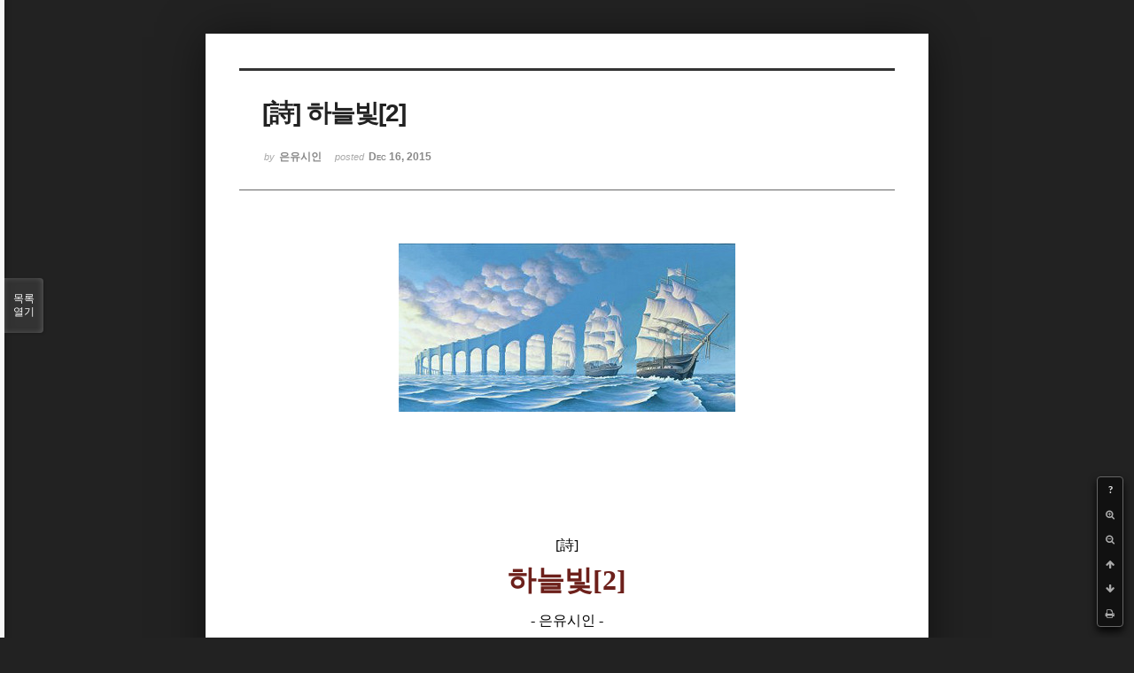

--- FILE ---
content_type: text/html; charset=UTF-8
request_url: http://bumdol72xe.dothome.co.kr/xe/index.php?mid=poemold&page=9&search_target=tag&search_keyword=%EA%B3%B5%EC%83%81%EA%B3%BC%ED%95%99&sort_index=readed_count&order_type=desc&listStyle=viewer&document_srl=26336
body_size: 6592
content:
<!DOCTYPE html>
<html lang="ko">
<head>
<!-- META -->
<meta charset="utf-8">
<meta name="Generator" content="XpressEngine">
<meta http-equiv="X-UA-Compatible" content="IE=edge">
<!-- TITLE -->
<title>시&amp;시조 - [詩] 하늘빛[2]</title>
<!-- CSS -->
<link rel="stylesheet" href="/xe/common/css/xe.min.css?20170130022911" />
<link rel="stylesheet" href="/xe/common/js/plugins/ui/jquery-ui.min.css?20170130022942" />
<link rel="stylesheet" href="https://maxcdn.bootstrapcdn.com/font-awesome/4.2.0/css/font-awesome.min.css" />
<link rel="stylesheet" href="/xe/modules/board/skins/sketchbook5/css/board.css?20170130111129" />
<!--[if lt IE 9]><link rel="stylesheet" href="/xe/modules/board/skins/sketchbook5/css/ie8.css?20170130111129" />
<![endif]--><link rel="stylesheet" href="/xe/modules/board/skins/sketchbook5/css/print.css?20170130111129" media="print" />
<link rel="stylesheet" href="/xe/modules/board/skins/sketchbook5/css/jquery.mCustomScrollbar.css?20170130111129" />
<link rel="stylesheet" href="/xe/modules/editor/styles/default/style.css?20170130023018" />
<!-- JS -->
<!--[if lt IE 9]><script src="/xe/common/js/jquery-1.x.min.js?20170130022911"></script>
<![endif]--><!--[if gte IE 9]><!--><script src="/xe/common/js/jquery.min.js?20170130022911"></script>
<!--<![endif]--><script src="/xe/common/js/x.min.js?20170130103037"></script>
<script src="/xe/common/js/xe.min.js?20170414184040"></script>
<script src="/xe/modules/board/tpl/js/board.min.js?20170130055150"></script>
<!-- RSS -->
<!-- ICON -->

<script>
						if(!captchaTargetAct) {var captchaTargetAct = [];}
						captchaTargetAct.push("procMemberInsert");
						</script>

<meta name="viewport" content="width=device-width, initial-scale=1, minimum-scale=1, maximum-scale=1, user-scalable=yes, target-densitydpi=medium-dpi" />
<style> .xe_content { font-size:12px; }</style>
<link rel="canonical" href="http://bumdol72xe.dothome.co.kr/xe/poemold/26336" />
<meta name="description" content="[詩]   하늘빛[2]   - 은유시인 -                                                     간절한 그대, 마음 전할 길 없어                                            끝내 잠 못 이루고                                            긴 밤 하얗게 지새운                                            진정, 하늘빛 닮은 그대여                                               흐르는 눈물 손등으로 닦아내며        ..." />
<meta property="og:locale" content="ko_KR" />
<meta property="og:type" content="article" />
<meta property="og:url" content="http://bumdol72xe.dothome.co.kr/xe/poemold/26336" />
<meta property="og:title" content="시&amp;amp;시조 - [詩] 하늘빛[2]" />
<meta property="og:description" content="[詩]   하늘빛[2]   - 은유시인 -                                                     간절한 그대, 마음 전할 길 없어                                            끝내 잠 못 이루고                                            긴 밤 하얗게 지새운                                            진정, 하늘빛 닮은 그대여                                               흐르는 눈물 손등으로 닦아내며        ..." />
<meta property="article:published_time" content="2015-12-16T15:02:23+09:00" />
<meta property="article:modified_time" content="2017-08-07T12:07:38+09:00" />
<meta property="article:tag" content="월간" />
<meta property="article:tag" content="한국인" />
<meta property="article:tag" content="김영찬" />
<meta property="article:tag" content="은유시인" />
<meta property="article:tag" content="부산문학" />
<meta property="article:tag" content="등단" />
<meta property="article:tag" content="순수문학" />
<meta property="article:tag" content="종합문예지" />
<meta property="article:tag" content="노벨문학" />
<meta property="article:tag" content="인쇄정보신문" />
<meta property="article:tag" content="시인" />
<meta property="article:tag" content="수필가" />
<meta property="article:tag" content="소설가" />
<meta property="article:tag" content="등단문" />
<meta property="article:tag" content="우주" />
<meta property="article:tag" content="전쟁" />
<meta property="article:tag" content="공상과학" />
<meta property="article:tag" content="미래" />
<meta property="article:tag" content="첨단기지" />
<meta property="article:tag" content="혜성" />
<meta property="og:image" content="http://bumdol72xe.dothome.co.kr/xe/./files/attach/images/456/336/026/d91cc95bee10a3f66d7f977020caa6f9.jpg" />
<meta property="og:image:width" content="380" />
<meta property="og:image:height" content="190" />
<style data-id="bdCss">
.bd em,.bd .color{color:#333333;}
.bd .shadow{text-shadow:1px 1px 1px ;}
.bd .bolder{color:#333333;text-shadow:2px 2px 4px ;}
.bd .bg_color{background-color:#333333;}
.bd .bg_f_color{background-color:#333333;background:-webkit-linear-gradient(#FFF -50%,#333333 50%);background:linear-gradient(to bottom,#FFF -50%,#333333 50%);}
.bd .border_color{border-color:#333333;}
.bd .bx_shadow{box-shadow:0 0 2px ;}
.viewer_with.on:before{background-color:#333333;box-shadow:0 0 2px #333333;}
.bd_zine.zine li:first-child,.bd_tb_lst.common_notice tr:first-child td{margin-top:2px;border-top:1px solid #DDD}
.bd_zine .info b,.bd_zine .info a{color:;}
.bd_zine.card h3{color:#333333;}
</style>
<style>
body,input,textarea,select,button,table{font-family:;}
#viewer .rd_trb,#viewer #trackback{display:none}
</style><script>
//<![CDATA[
var current_url = "http://bumdol72xe.dothome.co.kr/xe/?mid=poemold&page=9&search_target=tag&search_keyword=%EA%B3%B5%EC%83%81%EA%B3%BC%ED%95%99&sort_index=readed_count&order_type=desc&listStyle=viewer&document_srl=26336";
var request_uri = "http://bumdol72xe.dothome.co.kr/xe/";
var current_mid = "poemold";
var waiting_message = "서버에 요청 중입니다. 잠시만 기다려주세요.";
var ssl_actions = new Array();
var default_url = "http://bumdol72xe.dothome.co.kr/xe";
xe.current_lang = "ko";
xe.cmd_find = "찾기";
xe.cmd_cancel = "취소";
xe.cmd_confirm = "확인";
xe.msg_no_root = "루트는 선택 할 수 없습니다.";
xe.msg_no_shortcut = "바로가기는 선택 할 수 없습니다.";
xe.msg_select_menu = "대상 메뉴 선택";
//]]>
</script>
</head>
<body class="viewer_blk">
<!--#JSPLUGIN:ui--><script>//<![CDATA[
var lang_type = "ko";
var bdLogin = "로그인 하시겠습니까?@http://bumdol72xe.dothome.co.kr/xe/index.php?mid=poemold&page=9&search_target=tag&search_keyword=%EA%B3%B5%EC%83%81%EA%B3%BC%ED%95%99&sort_index=readed_count&order_type=desc&listStyle=viewer&document_srl=26336&act=dispMemberLoginForm";
jQuery(function($){
	board('#bd_456_26336');
});
//]]></script>

<div id="viewer" class="white viewer_style rd_nav_blk">
	<div id="bd_456_26336" class="bd clear  " data-default_style="viewer" data-bdFilesType="" data-bdNavSide="N" style="max-width:px">
		<div id="rd_ie" class="ie8_only"><i class="tl"></i><i class="tc"></i><i class="tr"></i><i class="ml"></i><i class="mr"></i><i class="bl"></i><i class="bc"></i><i class="br"></i></div>
		<div class="rd rd_nav_style2 clear" style="padding:;" data-docSrl="26336">
	
	<div class="rd_hd clear" style="">
		
				
		<div class="blog v" style="text-align:;;">
			<div class="top_area ngeb np_18px" style="text-align:">
															</div>
			<h1 class="font ngeb" style=";-webkit-animation-name:rd_h1_v;-moz-animation-name:rd_h1_v;animation-name:rd_h1_v;">[詩] 하늘빛[2]</h1>						<div class="btm_area ngeb np_18px" style="text-align:"> 
								<span><small>by </small><b>은유시인</b></span>				<span title="2015.12.16 15:02"><small>posted </small><b class="date">Dec 16, 2015</b></span>															</div>
		</div>		
				
				
				
				
				<div class="rd_nav_side">
			<div class="rd_nav img_tx fr m_btn_wrp">
		<div class="help bubble left m_no">
		<a class="text" href="#" onclick="jQuery(this).next().fadeToggle();return false;">?</a>
		<div class="wrp">
			<div class="speech">
				<h4>단축키</h4>
				<p><strong><i class="fa fa-long-arrow-left"></i><span class="blind">Prev</span></strong>이전 문서</p>
				<p><strong><i class="fa fa-long-arrow-right"></i><span class="blind">Next</span></strong>다음 문서</p>
				<p><strong>ESC</strong>닫기</p>			</div>
			<i class="bubble_edge"></i>
			<i class="ie8_only bl"></i><i class="ie8_only br"></i>
		</div>
	</div>	<a class="tg_btn2 bubble m_no" href="#" data-href=".bd_font_select" title="글꼴 선택"><strong>가</strong><i class="arrow down"></i></a>	<a class="font_plus bubble" href="#" title="크게"><i class="fa fa-search-plus"></i><b class="tx">크게</b></a>
	<a class="font_minus bubble" href="#" title="작게"><i class="fa fa-search-minus"></i><b class="tx">작게</b></a>
			<a class="back_to bubble m_no" href="#bd_456_26336" title="위로"><i class="fa fa-arrow-up"></i><b class="tx">위로</b></a>
	<a class="back_to bubble m_no" href="#rd_end_26336" title="(목록) 아래로"><i class="fa fa-arrow-down"></i><b class="tx">아래로</b></a>
	<a class="comment back_to bubble if_viewer m_no" href="#26336_comment" title="댓글로 가기"><i class="fa fa-comment"></i><b class="tx">댓글로 가기</b></a>
	<a class="print_doc bubble m_no this" href="http://bumdol72xe.dothome.co.kr/xe/index.php?mid=poemold&amp;page=9&amp;search_target=tag&amp;search_keyword=%EA%B3%B5%EC%83%81%EA%B3%BC%ED%95%99&amp;sort_index=readed_count&amp;order_type=desc&amp;listStyle=viewer&amp;document_srl=26336" title="인쇄"><i class="fa fa-print"></i><b class="tx">인쇄</b></a>			</div>		</div>			</div>
	
		
	<div class="rd_body clear">
		
				
				
				<article><!--BeforeDocument(26336,496)--><div class="document_26336_496 xe_content"><p style="padding:0px;color:rgb(62,70,74);font-family:gulim;line-height:19.2px;text-align:center;"><font color="#000000" size="3" face="돋움체"><span style="font-family:'굴림체', Gulimche, Tahoma;"><img src="http://bumdol72xe.dothome.co.kr/xe/files/attach/images/456/336/026/d91cc95bee10a3f66d7f977020caa6f9.jpg" alt="SunSet.jpg" width="380" height="190" style="" /></span></font></p>
<p><font color="#000000" size="3" face="돋움체"><br /></font></p>
<font color="#000000" size="3" face="돋움체">
</font><p></p>
<p><font color="#000000" size="3" face="돋움체"><br /></font></p>
<font color="#000000" size="3" face="돋움체">
<br /></font><p></p>
<p style="padding:0px;color:rgb(62,70,74);font-family:gulim;line-height:19.2px;text-align:center;"><font color="#000000" size="3" face="돋움체"><span style="font-family:'굴림체', Gulimche, Tahoma;"><br /></span></font></p>
<p style="padding:0px;color:rgb(62,70,74);font-family:gulim;line-height:19.2px;text-align:center;"><font color="#000000" size="3" face="돋움체"><span style="font-family:'굴림체', Gulimche, Tahoma;"><br /></span></font></p>
<p style="padding:0px;color:rgb(62,70,74);font-family:gulim;line-height:19.2px;text-align:center;"><font color="#000000" size="3" face="돋움체"><span style="font-family:'굴림체', Gulimche, Tahoma;"><br /></span></font></p>
<p style="padding:0px;color:rgb(62,70,74);font-family:gulim;line-height:19.2px;text-align:center;"><font color="#000000" size="3" face="돋움체"><span style="font-family:'굴림체', Gulimche, Tahoma;">[詩]</span></font></p>
<span style="color:rgb(62,70,74);line-height:19.2px;font-family:Gulim, '굴림', AppleGothic, sans-serif;"></span><p style="padding:0px;color:rgb(62,70,74);font-family:gulim;line-height:19.2px;"><span style="font-family:Gulim, '굴림', AppleGothic, sans-serif;"></span></p>
<span style="color:rgb(62,70,74);line-height:19.2px;font-family:Gulim, '굴림', AppleGothic, sans-serif;"></span><p align="center" style="padding:0px;color:rgb(62,70,74);font-family:gulim;line-height:19.2px;"><span style="font-family:'굴림체', Gulimche, Tahoma;"> </span></p>
<span style="color:rgb(62,70,74);line-height:19.2px;font-family:Gulim, '굴림', AppleGothic, sans-serif;"></span><p align="center" style="padding:0px;color:rgb(62,70,74);font-family:gulim;line-height:19.2px;"><font color="#6d201b" size="6" face="바탕"><strong><span style="font-family:'굴림체', Gulimche, Tahoma;">하늘빛[2]</span></strong></font></p>
<span style="color:rgb(62,70,74);line-height:19.2px;font-family:Gulim, '굴림', AppleGothic, sans-serif;"></span><p align="center" style="padding:0px;color:rgb(62,70,74);font-family:gulim;line-height:19.2px;"><span style="font-family:'굴림체', Gulimche, Tahoma;color:rgb(0,0,0);"> </span></p>
<span style="line-height:19.2px;font-family:Gulim, '굴림', AppleGothic, sans-serif;"></span><p align="center" style="padding:0px;color:rgb(62,70,74);font-family:gulim;line-height:19.2px;"><font color="#000000" size="3" face="돋움체"><span style="font-family:'굴림체', Gulimche, Tahoma;">- 은유시인 -</span></font></p>
<span style="line-height:19.2px;font-family:Gulim, '굴림', AppleGothic, sans-serif;"></span><p align="center" style="padding:0px;color:rgb(62,70,74);font-family:gulim;line-height:19.2px;"><span style="font-family:'굴림체', Gulimche, Tahoma;color:rgb(0,0,0);"> </span></p>
<span style="line-height:19.2px;font-family:Gulim, '굴림', AppleGothic, sans-serif;"></span><p align="center" style="padding:0px;color:rgb(62,70,74);font-family:gulim;line-height:19.2px;"><span style="font-family:'굴림체', Gulimche, Tahoma;color:rgb(0,0,0);"> </span></p>
<span style="line-height:19.2px;font-family:Gulim, '굴림', AppleGothic, sans-serif;"></span><p align="center" style="padding:0px;color:rgb(62,70,74);font-family:gulim;line-height:19.2px;"><span style="font-family:'굴림체', Gulimche, Tahoma;color:rgb(0,0,0);"> </span></p>
<span style="line-height:19.2px;font-family:Gulim, '굴림', AppleGothic, sans-serif;"></span><p style="padding:0px;color:rgb(62,70,74);font-family:gulim;line-height:19.2px;"><span style="font-family:'굴림체', Gulimche, Tahoma;color:rgb(0,0,0);"> </span></p>
<span style="line-height:19.2px;font-family:Gulim, '굴림', AppleGothic, sans-serif;"></span><p style="padding:0px;color:rgb(62,70,74);font-family:gulim;line-height:19.2px;"><br /><span style="color:rgb(0,0,0);font-family:'굴림체', Gulimche, Tahoma;font-size:medium;line-height:25.6px;">                                            </span><font color="#000000" size="3" face="돋움체"><span style="font-family:'굴림체', Gulimche, Tahoma;">간절한 그대, 마음 전할 길 없어</span><br /></font><span style="color:rgb(0,0,0);font-family:'굴림체', Gulimche, Tahoma;font-size:medium;line-height:25.6px;">                                            </span><font color="#000000" size="3" face="돋움체"><span style="font-family:'굴림체', Gulimche, Tahoma;">끝내 잠 못 이루고</span><br /></font><span style="color:rgb(0,0,0);font-family:'굴림체', Gulimche, Tahoma;font-size:medium;line-height:25.6px;">                                            </span><font color="#000000" size="3" face="돋움체"><span style="font-family:'굴림체', Gulimche, Tahoma;">긴 밤 하얗게 지새운</span><br /></font><span style="color:rgb(0,0,0);font-family:'굴림체', Gulimche, Tahoma;font-size:medium;line-height:25.6px;">                                            </span><font color="#000000" size="3" face="돋움체"><span style="font-family:'굴림체', Gulimche, Tahoma;">진정, 하늘빛 닮은 그대여</span></font></p>
<span style="line-height:19.2px;font-family:Gulim, '굴림', AppleGothic, sans-serif;"></span><p style="padding:0px;color:rgb(62,70,74);font-family:gulim;line-height:19.2px;"><span style="font-family:'굴림체', Gulimche, Tahoma;color:rgb(0,0,0);"> </span></p>
<p style="padding:0px;color:rgb(62,70,74);font-family:gulim;line-height:19.2px;"><span style="font-family:'굴림체', Gulimche, Tahoma;font-size:medium;line-height:25.6px;color:rgb(0,0,0);">                                            </span><font color="#000000" size="3" face="돋움체"><span style="font-family:'굴림체', Gulimche, Tahoma;">흐르는 눈물 손등으로 닦아내며</span><br /></font><span style="color:rgb(0,0,0);font-family:'굴림체', Gulimche, Tahoma;font-size:medium;line-height:25.6px;">                                            </span><font color="#000000" size="3" face="돋움체"><span style="font-family:'굴림체', Gulimche, Tahoma;">끝내 위로 받을 길 없어</span><br /></font><span style="color:rgb(0,0,0);font-family:'굴림체', Gulimche, Tahoma;font-size:medium;line-height:25.6px;">                                            </span><font color="#000000" size="3" face="돋움체"><span style="font-family:'굴림체', Gulimche, Tahoma;">애써 눈물 참아야 했던</span><br /></font><span style="color:rgb(0,0,0);font-family:'굴림체', Gulimche, Tahoma;font-size:medium;line-height:25.6px;">                                            </span><font color="#000000" size="3" face="돋움체"><span style="font-family:'굴림체', Gulimche, Tahoma;">진정, 하늘빛 닮은 그대여</span></font></p>
<span style="line-height:19.2px;font-family:Gulim, '굴림', AppleGothic, sans-serif;"></span><p style="padding:0px;color:rgb(62,70,74);font-family:gulim;line-height:19.2px;"><span style="font-family:'굴림체', Gulimche, Tahoma;color:rgb(0,0,0);"> </span></p>
<p style="padding:0px;color:rgb(62,70,74);font-family:gulim;line-height:19.2px;"><span style="font-family:'굴림체', Gulimche, Tahoma;font-size:medium;line-height:25.6px;color:rgb(0,0,0);">                                            </span><font color="#000000" size="3" face="돋움체"><span style="font-family:'굴림체', Gulimche, Tahoma;">그대,</span><br /></font><span style="color:rgb(0,0,0);font-family:'굴림체', Gulimche, Tahoma;font-size:medium;line-height:25.6px;">                                            </span><font color="#000000" size="3" face="돋움체"><span style="font-family:'굴림체', Gulimche, Tahoma;">저 높은 하늘로 그대 꿈을 띄어보오</span><br /></font><span style="color:rgb(0,0,0);font-family:'굴림체', Gulimche, Tahoma;font-size:medium;line-height:25.6px;">                                            </span><font color="#000000" size="3" face="돋움체"><span style="font-family:'굴림체', Gulimche, Tahoma;">그대,</span><br /></font><span style="color:rgb(0,0,0);font-family:'굴림체', Gulimche, Tahoma;font-size:medium;line-height:25.6px;">                                            </span><font color="#000000" size="3" face="돋움체"><span style="font-family:'굴림체', Gulimche, Tahoma;">저 너른 하늘로 그대 눈물 뿌려보오</span></font></p>
<span style="line-height:19.2px;font-family:Gulim, '굴림', AppleGothic, sans-serif;"></span><p style="padding:0px;color:rgb(62,70,74);font-family:gulim;line-height:19.2px;"><span style="font-family:'굴림체', Gulimche, Tahoma;color:rgb(0,0,0);"> </span></p>
<p style="padding:0px;color:rgb(62,70,74);font-family:gulim;line-height:19.2px;"><span style="font-family:'굴림체', Gulimche, Tahoma;font-size:medium;line-height:25.6px;color:rgb(0,0,0);">                                            </span><font color="#000000" size="3" face="돋움체"><span style="font-family:'굴림체', Gulimche, Tahoma;">내,</span><br /></font><span style="color:rgb(0,0,0);font-family:'굴림체', Gulimche, Tahoma;font-size:medium;line-height:25.6px;">                                            </span><font color="#000000" size="3" face="돋움체"><span style="font-family:'굴림체', Gulimche, Tahoma;">세상 온갖 빛들 가운데 </span><br /></font><span style="color:rgb(0,0,0);font-family:'굴림체', Gulimche, Tahoma;font-size:medium;line-height:25.6px;">                                            </span><font color="#000000" size="3" face="돋움체"><span style="font-family:'굴림체', Gulimche, Tahoma;">가장 사랑하는 빛이 있나니</span><br /></font><span style="color:rgb(0,0,0);font-family:'굴림체', Gulimche, Tahoma;font-size:medium;line-height:25.6px;">                                            </span><font color="#000000" size="3" face="돋움체"><span style="font-family:'굴림체', Gulimche, Tahoma;">바로 하늘빛이어라</span></font></p>
<span style="line-height:19.2px;font-family:Gulim, '굴림', AppleGothic, sans-serif;"></span><p style="padding:0px;color:rgb(62,70,74);font-family:gulim;line-height:19.2px;"><span style="font-family:'굴림체', Gulimche, Tahoma;color:rgb(0,0,0);"> </span></p>
<p style="padding:0px;color:rgb(62,70,74);font-family:gulim;line-height:19.2px;"><span style="font-family:'굴림체', Gulimche, Tahoma;font-size:medium;line-height:25.6px;color:rgb(0,0,0);">                                            </span><font color="#000000" size="3" face="돋움체"><span style="font-family:'굴림체', Gulimche, Tahoma;">하늘빛,</span><br /></font><span style="color:rgb(0,0,0);font-family:'굴림체', Gulimche, Tahoma;font-size:medium;line-height:25.6px;">                                            </span><font color="#000000" size="3" face="돋움체"><span style="font-family:'굴림체', Gulimche, Tahoma;">그 심원(深遠)한 텃밭에</span><br /></font><span style="color:rgb(0,0,0);font-family:'굴림체', Gulimche, Tahoma;font-size:medium;line-height:25.6px;">                                            </span><font color="#000000" size="3" face="돋움체"><span style="font-family:'굴림체', Gulimche, Tahoma;">사랑 그리움 애증</span><br /></font><span style="color:rgb(0,0,0);font-family:'굴림체', Gulimche, Tahoma;font-size:medium;line-height:25.6px;">                                            </span><font color="#000000" size="3" face="돋움체"><span style="font-family:'굴림체', Gulimche, Tahoma;">내 안의 그늘진 욕망 이제 묻고 가노라.</span></font></p>
<span style="line-height:19.2px;font-family:Gulim, '굴림', AppleGothic, sans-serif;"></span><p style="padding:0px;color:rgb(62,70,74);font-family:gulim;line-height:19.2px;"><span style="font-family:'굴림체', Gulimche, Tahoma;color:rgb(0,0,0);"> </span></p>
<span style="line-height:19.2px;font-family:Gulim, '굴림', AppleGothic, sans-serif;"></span><p style="padding:0px;color:rgb(62,70,74);font-family:gulim;line-height:19.2px;"><span style="font-family:'굴림체', Gulimche, Tahoma;color:rgb(0,0,0);"> </span></p>
<span style="color:rgb(62,70,74);line-height:19.2px;font-family:Gulim, '굴림', AppleGothic, sans-serif;"></span><p style="padding:0px;color:rgb(62,70,74);font-family:gulim;line-height:19.2px;"><span style="font-family:'굴림체', Gulimche, Tahoma;"> </span></p>
<span style="color:rgb(62,70,74);line-height:19.2px;font-family:Gulim, '굴림', AppleGothic, sans-serif;"></span><p style="padding:0px;color:rgb(62,70,74);font-family:gulim;line-height:19.2px;"><span style="font-family:'굴림체', Gulimche, Tahoma;"> </span></p>
<p style="padding:0px;color:rgb(62,70,74);font-family:gulim;line-height:19.2px;"><span style="font-family:'굴림체', Gulimche, Tahoma;font-size:medium;line-height:25.6px;color:rgb(0,0,0);">                                            </span><font color="#8d3901" size="3" face="돋움체"><span style="font-family:'굴림체', Gulimche, Tahoma;">파란 블로그 친구 하늘빛을 위하여…….﻿</span></font></p>
<span style="color:rgb(62,70,74);line-height:19.2px;font-family:Gulim, '굴림', AppleGothic, sans-serif;"></span><p align="center" style="padding:0px;color:rgb(62,70,74);font-family:gulim;line-height:19.2px;"><span style="font-family:'굴림체', Gulimche, Tahoma;"> </span></p>
<span style="color:rgb(62,70,74);line-height:19.2px;font-family:Gulim, '굴림', AppleGothic, sans-serif;"></span><p align="center" style="padding:0px;color:rgb(62,70,74);font-family:gulim;line-height:19.2px;"><span style="font-family:'굴림체', Gulimche, Tahoma;"> </span></p>
<span style="color:rgb(62,70,74);line-height:19.2px;font-family:Gulim, '굴림', AppleGothic, sans-serif;"></span><p align="center" style="padding:0px;color:rgb(62,70,74);font-family:gulim;line-height:19.2px;"><span style="font-family:'굴림체', Gulimche, Tahoma;"> </span></p>
<span style="color:rgb(62,70,74);line-height:19.2px;font-family:Gulim, '굴림', AppleGothic, sans-serif;"></span><p align="center" style="padding:0px;color:rgb(62,70,74);font-family:gulim;line-height:19.2px;"><span style="font-family:'굴림체', Gulimche, Tahoma;"> </span></p>
<span style="color:rgb(62,70,74);line-height:19.2px;font-family:Gulim, '굴림', AppleGothic, sans-serif;"></span><p align="center" style="padding:0px;color:rgb(62,70,74);font-family:gulim;line-height:19.2px;"><font size="3" face="돋움체"><font color="#a7a4a4"><span style="font-family:'굴림체', Gulimche, Tahoma;">2004/11/20/11:37</span><br /></font></font></p>
<span style="color:rgb(62,70,74);line-height:19.2px;font-family:Gulim, '굴림', AppleGothic, sans-serif;"></span><p style="padding:0px;color:rgb(62,70,74);font-family:gulim;line-height:19.2px;"><span style="font-family:'굴림체', Gulimche, Tahoma;"> </span></p>
<span style="color:rgb(62,70,74);line-height:19.2px;font-family:Gulim, '굴림', AppleGothic, sans-serif;"></span><p style="padding:0px;color:rgb(62,70,74);font-family:gulim;line-height:19.2px;"><span style="font-family:'굴림체', Gulimche, Tahoma;"> </span></p>
<span style="color:rgb(62,70,74);line-height:19.2px;font-family:Gulim, '굴림', AppleGothic, sans-serif;"></span><p style="padding:0px;color:rgb(62,70,74);font-family:gulim;line-height:19.2px;"><span style="font-family:'굴림체', Gulimche, Tahoma;"> </span></p>
<span style="color:rgb(62,70,74);line-height:19.2px;font-family:Gulim, '굴림', AppleGothic, sans-serif;"></span><p style="padding:0px;color:rgb(62,70,74);font-family:gulim;line-height:19.2px;"><span style="font-family:'굴림체', Gulimche, Tahoma;"> </span></p>
<span style="color:rgb(62,70,74);line-height:19.2px;font-family:Gulim, '굴림', AppleGothic, sans-serif;"></span><p style="padding:0px;color:rgb(62,70,74);font-family:gulim;line-height:19.2px;"><span style="font-family:'굴림체', Gulimche, Tahoma;"> </span></p></div><!--AfterDocument(26336,496)--></article>
				
				<div class="rd_t_f rd_tag css3pie clear">
			<div class="bg_f_color border_color">TAG &bull;</div>
			<ul>
												<li><a href="http://bumdol72xe.dothome.co.kr/xe/index.php?mid=poemold&amp;page=9&amp;search_target=tag&amp;search_keyword=%EC%9B%94%EA%B0%84&amp;sort_index=readed_count&amp;order_type=desc&amp;listStyle=viewer">월간</a><span class="comma">,</span></li>
												<li><a href="http://bumdol72xe.dothome.co.kr/xe/index.php?mid=poemold&amp;page=9&amp;search_target=tag&amp;search_keyword=%ED%95%9C%EA%B5%AD%EC%9D%B8&amp;sort_index=readed_count&amp;order_type=desc&amp;listStyle=viewer">한국인</a><span class="comma">,</span></li>
												<li><a href="http://bumdol72xe.dothome.co.kr/xe/index.php?mid=poemold&amp;page=9&amp;search_target=tag&amp;search_keyword=%EA%B9%80%EC%98%81%EC%B0%AC&amp;sort_index=readed_count&amp;order_type=desc&amp;listStyle=viewer">김영찬</a><span class="comma">,</span></li>
												<li><a href="http://bumdol72xe.dothome.co.kr/xe/index.php?mid=poemold&amp;page=9&amp;search_target=tag&amp;search_keyword=%EC%9D%80%EC%9C%A0%EC%8B%9C%EC%9D%B8&amp;sort_index=readed_count&amp;order_type=desc&amp;listStyle=viewer">은유시인</a><span class="comma">,</span></li>
												<li><a href="http://bumdol72xe.dothome.co.kr/xe/index.php?mid=poemold&amp;page=9&amp;search_target=tag&amp;search_keyword=%EB%B6%80%EC%82%B0%EB%AC%B8%ED%95%99&amp;sort_index=readed_count&amp;order_type=desc&amp;listStyle=viewer">부산문학</a><span class="comma">,</span></li>
												<li><a href="http://bumdol72xe.dothome.co.kr/xe/index.php?mid=poemold&amp;page=9&amp;search_target=tag&amp;search_keyword=%EB%93%B1%EB%8B%A8&amp;sort_index=readed_count&amp;order_type=desc&amp;listStyle=viewer">등단</a><span class="comma">,</span></li>
												<li><a href="http://bumdol72xe.dothome.co.kr/xe/index.php?mid=poemold&amp;page=9&amp;search_target=tag&amp;search_keyword=%EC%88%9C%EC%88%98%EB%AC%B8%ED%95%99&amp;sort_index=readed_count&amp;order_type=desc&amp;listStyle=viewer">순수문학</a><span class="comma">,</span></li>
												<li><a href="http://bumdol72xe.dothome.co.kr/xe/index.php?mid=poemold&amp;page=9&amp;search_target=tag&amp;search_keyword=%EC%A2%85%ED%95%A9%EB%AC%B8%EC%98%88%EC%A7%80&amp;sort_index=readed_count&amp;order_type=desc&amp;listStyle=viewer">종합문예지</a><span class="comma">,</span></li>
												<li><a href="http://bumdol72xe.dothome.co.kr/xe/index.php?mid=poemold&amp;page=9&amp;search_target=tag&amp;search_keyword=%EB%85%B8%EB%B2%A8%EB%AC%B8%ED%95%99&amp;sort_index=readed_count&amp;order_type=desc&amp;listStyle=viewer">노벨문학</a><span class="comma">,</span></li>
												<li><a href="http://bumdol72xe.dothome.co.kr/xe/index.php?mid=poemold&amp;page=9&amp;search_target=tag&amp;search_keyword=%EC%9D%B8%EC%87%84%EC%A0%95%EB%B3%B4%EC%8B%A0%EB%AC%B8&amp;sort_index=readed_count&amp;order_type=desc&amp;listStyle=viewer">인쇄정보신문</a><span class="comma">,</span></li>
												<li><a href="http://bumdol72xe.dothome.co.kr/xe/index.php?mid=poemold&amp;page=9&amp;search_target=tag&amp;search_keyword=%EC%8B%9C%EC%9D%B8&amp;sort_index=readed_count&amp;order_type=desc&amp;listStyle=viewer">시인</a><span class="comma">,</span></li>
												<li><a href="http://bumdol72xe.dothome.co.kr/xe/index.php?mid=poemold&amp;page=9&amp;search_target=tag&amp;search_keyword=%EC%88%98%ED%95%84%EA%B0%80&amp;sort_index=readed_count&amp;order_type=desc&amp;listStyle=viewer">수필가</a><span class="comma">,</span></li>
												<li><a href="http://bumdol72xe.dothome.co.kr/xe/index.php?mid=poemold&amp;page=9&amp;search_target=tag&amp;search_keyword=%EC%86%8C%EC%84%A4%EA%B0%80&amp;sort_index=readed_count&amp;order_type=desc&amp;listStyle=viewer">소설가</a><span class="comma">,</span></li>
												<li><a href="http://bumdol72xe.dothome.co.kr/xe/index.php?mid=poemold&amp;page=9&amp;search_target=tag&amp;search_keyword=%EB%93%B1%EB%8B%A8%EB%AC%B8&amp;sort_index=readed_count&amp;order_type=desc&amp;listStyle=viewer">등단문</a><span class="comma">,</span></li>
												<li><a href="http://bumdol72xe.dothome.co.kr/xe/index.php?mid=poemold&amp;page=9&amp;search_target=tag&amp;search_keyword=%EC%9A%B0%EC%A3%BC&amp;sort_index=readed_count&amp;order_type=desc&amp;listStyle=viewer">우주</a><span class="comma">,</span></li>
												<li><a href="http://bumdol72xe.dothome.co.kr/xe/index.php?mid=poemold&amp;page=9&amp;search_target=tag&amp;search_keyword=%EC%A0%84%EC%9F%81&amp;sort_index=readed_count&amp;order_type=desc&amp;listStyle=viewer">전쟁</a><span class="comma">,</span></li>
												<li><a href="http://bumdol72xe.dothome.co.kr/xe/index.php?mid=poemold&amp;page=9&amp;search_target=tag&amp;search_keyword=%EA%B3%B5%EC%83%81%EA%B3%BC%ED%95%99&amp;sort_index=readed_count&amp;order_type=desc&amp;listStyle=viewer">공상과학</a><span class="comma">,</span></li>
												<li><a href="http://bumdol72xe.dothome.co.kr/xe/index.php?mid=poemold&amp;page=9&amp;search_target=tag&amp;search_keyword=%EB%AF%B8%EB%9E%98&amp;sort_index=readed_count&amp;order_type=desc&amp;listStyle=viewer">미래</a><span class="comma">,</span></li>
												<li><a href="http://bumdol72xe.dothome.co.kr/xe/index.php?mid=poemold&amp;page=9&amp;search_target=tag&amp;search_keyword=%EC%B2%A8%EB%8B%A8%EA%B8%B0%EC%A7%80&amp;sort_index=readed_count&amp;order_type=desc&amp;listStyle=viewer">첨단기지</a><span class="comma">,</span></li>
												<li><a href="http://bumdol72xe.dothome.co.kr/xe/index.php?mid=poemold&amp;page=9&amp;search_target=tag&amp;search_keyword=%ED%98%9C%EC%84%B1&amp;sort_index=readed_count&amp;order_type=desc&amp;listStyle=viewer">혜성</a><span class="comma">,</span></li>
							</ul>
		</div>	</div>
	
	<div class="rd_ft">
		
		<div class="rd_sign clear">
			<h4><em class="fa fa-info-circle bd_info_icon"></em> Who's <em>은유시인</em></h4>
			<img class="img fl" src="http://bumdol72xe.dothome.co.kr/xe/files/member_extra_info/profile_image/496/496.jpg?20170130022943" alt="profile" />						<div class="get_sign"><p><span style="font-size:16px;color:rgb(0,117,200);">대한민국에도 노벨문학상 수상자가 나올 그 날만을 위해...</span></p></div>		</div>		
		<div class="bd_prev_next clear">
					</div>		
				
						
				
		<div class="rd_ft_nav clear">
						
						
						<div class="rd_nav img_tx fr m_btn_wrp">
				<a class="back_to bubble m_no" href="#bd_456_26336" title="위로"><i class="fa fa-arrow-up"></i><b class="tx">위로</b></a>
	<a class="back_to bubble m_no" href="#rd_end_26336" title="(목록) 아래로"><i class="fa fa-arrow-down"></i><b class="tx">아래로</b></a>
	<a class="comment back_to bubble if_viewer m_no" href="#26336_comment" title="댓글로 가기"><i class="fa fa-comment"></i><b class="tx">댓글로 가기</b></a>
	<a class="print_doc bubble m_no this" href="http://bumdol72xe.dothome.co.kr/xe/index.php?mid=poemold&amp;page=9&amp;search_target=tag&amp;search_keyword=%EA%B3%B5%EC%83%81%EA%B3%BC%ED%95%99&amp;sort_index=readed_count&amp;order_type=desc&amp;listStyle=viewer&amp;document_srl=26336" title="인쇄"><i class="fa fa-print"></i><b class="tx">인쇄</b></a>			</div>					</div>
	</div>
	
		
	</div>
<hr id="rd_end_26336" class="rd_end clear" />		<div id="viewer_lst" class="">
			<button type="button" id="viewer_lst_tg" class="ngeb bg_color">목록<br /><span class="tx_open">열기</span><span class="tx_close">닫기</span></button>
			<h3 class="ui_font">Articles</h3>
			<div id="viewer_lst_scroll">
				<ul>
					<li>
						<a class="clear" href="http://bumdol72xe.dothome.co.kr/xe/index.php?mid=poemold&amp;page=9&amp;search_target=tag&amp;search_keyword=%EA%B3%B5%EC%83%81%EA%B3%BC%ED%95%99&amp;sort_index=readed_count&amp;order_type=desc&amp;listStyle=viewer&amp;document_srl=2209">
							<span class="tmb"><img src="http://bumdol72xe.dothome.co.kr/xe/files/thumbnails/209/002/90x90.crop.jpg" alt="" /></span>							<span class="tl">[詩] 햄스터, 그리고 쳇바퀴</span>
							<span class="meta"><strong>은유시인</strong>2014.07.27 23:31</span>
						</a>
					</li><li>
						<a class="clear" href="http://bumdol72xe.dothome.co.kr/xe/index.php?mid=poemold&amp;page=9&amp;search_target=tag&amp;search_keyword=%EA%B3%B5%EC%83%81%EA%B3%BC%ED%95%99&amp;sort_index=readed_count&amp;order_type=desc&amp;listStyle=viewer&amp;document_srl=26401">
							<span class="tmb"><img src="http://bumdol72xe.dothome.co.kr/xe/files/thumbnails/401/026/90x90.crop.jpg" alt="" /></span>							<span class="tl">[詩] 숲이 숲을 말하다</span>
							<span class="meta"><strong>은유시인</strong>2015.12.16 19:10</span>
						</a>
					</li><li>
						<a class="clear" href="http://bumdol72xe.dothome.co.kr/xe/index.php?mid=poemold&amp;page=9&amp;search_target=tag&amp;search_keyword=%EA%B3%B5%EC%83%81%EA%B3%BC%ED%95%99&amp;sort_index=readed_count&amp;order_type=desc&amp;listStyle=viewer&amp;document_srl=2213">
							<span class="tmb"><img src="http://bumdol72xe.dothome.co.kr/xe/files/thumbnails/213/002/90x90.crop.jpg" alt="" /></span>							<span class="tl">[詩] 울지 말아요, 아르젠티나여</span>
							<span class="meta"><strong>은유시인</strong>2014.07.28 01:56</span>
						</a>
					</li><li>
						<a class="clear" href="http://bumdol72xe.dothome.co.kr/xe/index.php?mid=poemold&amp;page=9&amp;search_target=tag&amp;search_keyword=%EA%B3%B5%EC%83%81%EA%B3%BC%ED%95%99&amp;sort_index=readed_count&amp;order_type=desc&amp;listStyle=viewer&amp;document_srl=26118">
							<span class="tmb"><img src="http://bumdol72xe.dothome.co.kr/xe/files/thumbnails/118/026/90x90.crop.jpg" alt="" /></span>							<span class="tl">[詩] 늦기 전에</span>
							<span class="meta"><strong>은유시인</strong>2015.12.14 19:02</span>
						</a>
					</li><li>
						<a class="clear" href="http://bumdol72xe.dothome.co.kr/xe/index.php?mid=poemold&amp;page=9&amp;search_target=tag&amp;search_keyword=%EA%B3%B5%EC%83%81%EA%B3%BC%ED%95%99&amp;sort_index=readed_count&amp;order_type=desc&amp;listStyle=viewer&amp;document_srl=2316">
							<span class="tmb"><img src="http://bumdol72xe.dothome.co.kr/xe/files/thumbnails/316/002/90x90.crop.jpg" alt="" /></span>							<span class="tl">[詩] 몽(夢)-3</span>
							<span class="meta"><strong>은유시인</strong>2014.07.29 10:44</span>
						</a>
					</li><li>
						<a class="clear" href="http://bumdol72xe.dothome.co.kr/xe/index.php?mid=poemold&amp;page=9&amp;search_target=tag&amp;search_keyword=%EA%B3%B5%EC%83%81%EA%B3%BC%ED%95%99&amp;sort_index=readed_count&amp;order_type=desc&amp;listStyle=viewer&amp;document_srl=26452">
							<span class="tmb"><img src="http://bumdol72xe.dothome.co.kr/xe/files/thumbnails/452/026/90x90.crop.jpg" alt="" /></span>							<span class="tl">[詩] 이 고요한 밤에</span>
							<span class="meta"><strong>은유시인</strong>2015.12.18 14:37</span>
						</a>
					</li><li>
						<a class="clear" href="http://bumdol72xe.dothome.co.kr/xe/index.php?mid=poemold&amp;page=9&amp;search_target=tag&amp;search_keyword=%EA%B3%B5%EC%83%81%EA%B3%BC%ED%95%99&amp;sort_index=readed_count&amp;order_type=desc&amp;listStyle=viewer&amp;document_srl=21621">
							<span class="tmb"><img src="http://bumdol72xe.dothome.co.kr/xe/files/thumbnails/621/021/90x90.crop.jpg" alt="" /></span>							<span class="tl">[詩] 이다바야, 네 색시 왔다</span>
							<span class="meta"><strong>은유시인</strong>2015.07.20 19:42</span>
						</a>
					</li><li>
						<a class="clear" href="http://bumdol72xe.dothome.co.kr/xe/index.php?mid=poemold&amp;page=9&amp;search_target=tag&amp;search_keyword=%EA%B3%B5%EC%83%81%EA%B3%BC%ED%95%99&amp;sort_index=readed_count&amp;order_type=desc&amp;listStyle=viewer&amp;document_srl=1997">
							<span class="tmb"><img src="http://bumdol72xe.dothome.co.kr/xe/files/thumbnails/997/001/90x90.crop.jpg" alt="" /></span>							<span class="tl">[詩]  석고대죄(席藁待罪)</span>
							<span class="meta"><strong>은유시인</strong>2014.07.24 16:45</span>
						</a>
					</li><li>
						<a class="clear" href="http://bumdol72xe.dothome.co.kr/xe/index.php?mid=poemold&amp;page=9&amp;search_target=tag&amp;search_keyword=%EA%B3%B5%EC%83%81%EA%B3%BC%ED%95%99&amp;sort_index=readed_count&amp;order_type=desc&amp;listStyle=viewer&amp;document_srl=25961">
							<span class="tmb"><img src="http://bumdol72xe.dothome.co.kr/xe/files/thumbnails/961/025/90x90.crop.jpg" alt="" /></span>							<span class="tl">[詩] 인생길에 시련은 늘 있어라</span>
							<span class="meta"><strong>korean</strong>2015.12.11 12:56</span>
						</a>
					</li><li>
						<a class="clear" href="http://bumdol72xe.dothome.co.kr/xe/index.php?mid=poemold&amp;page=9&amp;search_target=tag&amp;search_keyword=%EA%B3%B5%EC%83%81%EA%B3%BC%ED%95%99&amp;sort_index=readed_count&amp;order_type=desc&amp;listStyle=viewer&amp;document_srl=26386">
							<span class="tmb"><img src="http://bumdol72xe.dothome.co.kr/xe/files/thumbnails/386/026/90x90.crop.jpg" alt="" /></span>							<span class="tl">[詩] 해먹겠다</span>
							<span class="meta"><strong>은유시인</strong>2015.12.16 18:38</span>
						</a>
					</li><li>
						<a class="clear" href="http://bumdol72xe.dothome.co.kr/xe/index.php?mid=poemold&amp;page=9&amp;search_target=tag&amp;search_keyword=%EA%B3%B5%EC%83%81%EA%B3%BC%ED%95%99&amp;sort_index=readed_count&amp;order_type=desc&amp;listStyle=viewer&amp;document_srl=2218">
							<span class="tmb"><img src="http://bumdol72xe.dothome.co.kr/xe/files/thumbnails/218/002/90x90.crop.jpg" alt="" /></span>							<span class="tl">[詩] 취모검</span>
							<span class="meta"><strong>은유시인</strong>2014.07.28 02:20</span>
						</a>
					</li><li>
						<a class="clear" href="http://bumdol72xe.dothome.co.kr/xe/index.php?mid=poemold&amp;page=9&amp;search_target=tag&amp;search_keyword=%EA%B3%B5%EC%83%81%EA%B3%BC%ED%95%99&amp;sort_index=readed_count&amp;order_type=desc&amp;listStyle=viewer&amp;document_srl=26528">
							<span class="tmb"><img src="http://bumdol72xe.dothome.co.kr/xe/files/thumbnails/528/026/90x90.crop.jpg" alt="" /></span>							<span class="tl">[詩] 다대포, 그 겨울바다</span>
							<span class="meta"><strong>은유시인</strong>2015.12.18 19:02</span>
						</a>
					</li><li>
						<a class="clear" href="http://bumdol72xe.dothome.co.kr/xe/index.php?mid=poemold&amp;page=9&amp;search_target=tag&amp;search_keyword=%EA%B3%B5%EC%83%81%EA%B3%BC%ED%95%99&amp;sort_index=readed_count&amp;order_type=desc&amp;listStyle=viewer&amp;document_srl=21628">
							<span class="tmb"><img src="http://bumdol72xe.dothome.co.kr/xe/files/thumbnails/628/021/90x90.crop.jpg" alt="" /></span>							<span class="tl">[詩] 재떨이<b>2</b></span>
							<span class="meta"><strong>은유시인</strong>2015.07.20 19:46</span>
						</a>
					</li><li>
						<a class="clear" href="http://bumdol72xe.dothome.co.kr/xe/index.php?mid=poemold&amp;page=9&amp;search_target=tag&amp;search_keyword=%EA%B3%B5%EC%83%81%EA%B3%BC%ED%95%99&amp;sort_index=readed_count&amp;order_type=desc&amp;listStyle=viewer&amp;document_srl=26285">
							<span class="tmb"><img src="http://bumdol72xe.dothome.co.kr/xe/files/thumbnails/285/026/90x90.crop.jpg" alt="" /></span>							<span class="tl">[詩] 점(點)</span>
							<span class="meta"><strong>은유시인</strong>2015.12.16 11:14</span>
						</a>
					</li><li>
						<a class="clear" href="http://bumdol72xe.dothome.co.kr/xe/index.php?mid=poemold&amp;page=9&amp;search_target=tag&amp;search_keyword=%EA%B3%B5%EC%83%81%EA%B3%BC%ED%95%99&amp;sort_index=readed_count&amp;order_type=desc&amp;listStyle=viewer&amp;document_srl=26398">
							<span class="tmb"><img src="http://bumdol72xe.dothome.co.kr/xe/files/thumbnails/398/026/90x90.crop.jpg" alt="" /></span>							<span class="tl">[詩] 몰운산(沒雲山) 비경(祕境)</span>
							<span class="meta"><strong>은유시인</strong>2015.12.16 19:01</span>
						</a>
					</li><li>
						<a class="clear" href="http://bumdol72xe.dothome.co.kr/xe/index.php?mid=poemold&amp;page=9&amp;search_target=tag&amp;search_keyword=%EA%B3%B5%EC%83%81%EA%B3%BC%ED%95%99&amp;sort_index=readed_count&amp;order_type=desc&amp;listStyle=viewer&amp;document_srl=26052">
							<span class="tmb"><img src="http://bumdol72xe.dothome.co.kr/xe/files/thumbnails/052/026/90x90.crop.jpg" alt="" /></span>							<span class="tl">[詩] 달팽이</span>
							<span class="meta"><strong>korean</strong>2015.12.14 12:48</span>
						</a>
					</li><li>
						<a class="clear" href="http://bumdol72xe.dothome.co.kr/xe/index.php?mid=poemold&amp;page=9&amp;search_target=tag&amp;search_keyword=%EA%B3%B5%EC%83%81%EA%B3%BC%ED%95%99&amp;sort_index=readed_count&amp;order_type=desc&amp;listStyle=viewer&amp;document_srl=25890">
							<span class="tmb"><img src="http://bumdol72xe.dothome.co.kr/xe/files/thumbnails/890/025/90x90.crop.jpg" alt="" /></span>							<span class="tl">[詩] 다래</span>
							<span class="meta"><strong>은유시인</strong>2015.12.10 22:11</span>
						</a>
					</li><li>
						<a class="clear" href="http://bumdol72xe.dothome.co.kr/xe/index.php?mid=poemold&amp;page=9&amp;search_target=tag&amp;search_keyword=%EA%B3%B5%EC%83%81%EA%B3%BC%ED%95%99&amp;sort_index=readed_count&amp;order_type=desc&amp;listStyle=viewer&amp;document_srl=26150">
							<span class="tmb"><img src="http://bumdol72xe.dothome.co.kr/xe/files/thumbnails/150/026/90x90.crop.jpg" alt="" /></span>							<span class="tl">[詩] 생각이 생각을 낳고</span>
							<span class="meta"><strong>은유시인</strong>2015.12.15 01:42</span>
						</a>
					</li><li>
						<a class="clear" href="http://bumdol72xe.dothome.co.kr/xe/index.php?mid=poemold&amp;page=9&amp;search_target=tag&amp;search_keyword=%EA%B3%B5%EC%83%81%EA%B3%BC%ED%95%99&amp;sort_index=readed_count&amp;order_type=desc&amp;listStyle=viewer&amp;document_srl=2221">
							<span class="tmb"><img src="http://bumdol72xe.dothome.co.kr/xe/files/thumbnails/221/002/90x90.crop.jpg" alt="" /></span>							<span class="tl">[詩] 질투</span>
							<span class="meta"><strong>은유시인</strong>2014.07.28 02:31</span>
						</a>
					</li><li>
						<a class="clear" href="http://bumdol72xe.dothome.co.kr/xe/index.php?mid=poemold&amp;page=9&amp;search_target=tag&amp;search_keyword=%EA%B3%B5%EC%83%81%EA%B3%BC%ED%95%99&amp;sort_index=readed_count&amp;order_type=desc&amp;listStyle=viewer&amp;document_srl=27215">
							<span class="tmb"><img src="http://bumdol72xe.dothome.co.kr/xe/files/thumbnails/215/027/90x90.crop.jpg" alt="" /></span>							<span class="tl">[時調] 시월애(十月愛)</span>
							<span class="meta"><strong>은유시인</strong>2015.12.22 09:43</span>
						</a>
					</li>				</ul>
			</div>
			<div id="viewer_pn" class="bd_pg clear">
								 
				<a href="http://bumdol72xe.dothome.co.kr/xe/index.php?mid=poemold&amp;page=4&amp;search_target=tag&amp;search_keyword=%EA%B3%B5%EC%83%81%EA%B3%BC%ED%95%99&amp;sort_index=readed_count&amp;order_type=desc&amp;listStyle=viewer&amp;document_srl=26336">4</a>								 
				<a href="http://bumdol72xe.dothome.co.kr/xe/index.php?mid=poemold&amp;page=5&amp;search_target=tag&amp;search_keyword=%EA%B3%B5%EC%83%81%EA%B3%BC%ED%95%99&amp;sort_index=readed_count&amp;order_type=desc&amp;listStyle=viewer&amp;document_srl=26336">5</a>								 
				<a href="http://bumdol72xe.dothome.co.kr/xe/index.php?mid=poemold&amp;page=6&amp;search_target=tag&amp;search_keyword=%EA%B3%B5%EC%83%81%EA%B3%BC%ED%95%99&amp;sort_index=readed_count&amp;order_type=desc&amp;listStyle=viewer&amp;document_srl=26336">6</a>								 
				<a href="http://bumdol72xe.dothome.co.kr/xe/index.php?mid=poemold&amp;page=7&amp;search_target=tag&amp;search_keyword=%EA%B3%B5%EC%83%81%EA%B3%BC%ED%95%99&amp;sort_index=readed_count&amp;order_type=desc&amp;listStyle=viewer&amp;document_srl=26336">7</a>								 
				<a href="http://bumdol72xe.dothome.co.kr/xe/index.php?mid=poemold&amp;page=8&amp;search_target=tag&amp;search_keyword=%EA%B3%B5%EC%83%81%EA%B3%BC%ED%95%99&amp;sort_index=readed_count&amp;order_type=desc&amp;listStyle=viewer&amp;document_srl=26336">8</a>								<strong class="this">9</strong> 
												 
				<a href="http://bumdol72xe.dothome.co.kr/xe/index.php?mid=poemold&amp;page=10&amp;search_target=tag&amp;search_keyword=%EA%B3%B5%EC%83%81%EA%B3%BC%ED%95%99&amp;sort_index=readed_count&amp;order_type=desc&amp;listStyle=viewer&amp;document_srl=26336">10</a>								 
				<a href="http://bumdol72xe.dothome.co.kr/xe/index.php?mid=poemold&amp;page=11&amp;search_target=tag&amp;search_keyword=%EA%B3%B5%EC%83%81%EA%B3%BC%ED%95%99&amp;sort_index=readed_count&amp;order_type=desc&amp;listStyle=viewer&amp;document_srl=26336">11</a>								 
				<a href="http://bumdol72xe.dothome.co.kr/xe/index.php?mid=poemold&amp;page=12&amp;search_target=tag&amp;search_keyword=%EA%B3%B5%EC%83%81%EA%B3%BC%ED%95%99&amp;sort_index=readed_count&amp;order_type=desc&amp;listStyle=viewer&amp;document_srl=26336">12</a>								 
				<a href="http://bumdol72xe.dothome.co.kr/xe/index.php?mid=poemold&amp;page=13&amp;search_target=tag&amp;search_keyword=%EA%B3%B5%EC%83%81%EA%B3%BC%ED%95%99&amp;sort_index=readed_count&amp;order_type=desc&amp;listStyle=viewer&amp;document_srl=26336">13</a>							</div>			<button type="button" class="tg_close2" onClick="jQuery('#viewer_lst_tg').click();" title="닫기">X</button>
		</div>		</div></div><!-- ETC -->
<div class="wfsr"></div>
<script src="/xe/addons/captcha_member/captcha.min.js?20170130103037"></script><script src="/xe/files/cache/js_filter_compiled/d046d1841b9c79c545b82d3be892699d.ko.compiled.js?20170418130533"></script><script src="/xe/files/cache/js_filter_compiled/1bdc15d63816408b99f674eb6a6ffcea.ko.compiled.js?20170418130533"></script><script src="/xe/files/cache/js_filter_compiled/9b007ee9f2af763bb3d35e4fb16498e9.ko.compiled.js?20170418130533"></script><script src="/xe/common/js/plugins/ui/jquery-ui.min.js?20170130022942"></script><script src="/xe/common/js/plugins/ui/jquery.ui.datepicker-ko.js?20170130022942"></script><script src="/xe/modules/board/skins/sketchbook5/js/imagesloaded.pkgd.min.js?20170130111129"></script><script src="/xe/modules/board/skins/sketchbook5/js/jquery.cookie.js?20170130111129"></script><script src="/xe/modules/editor/skins/xpresseditor/js/xe_textarea.min.js?20170130023351"></script><script src="/xe/modules/board/skins/sketchbook5/js/jquery.autogrowtextarea.min.js?20170130111129"></script><script src="/xe/modules/board/skins/sketchbook5/js/board.js?20170130111129"></script><script src="/xe/modules/board/skins/sketchbook5/js/viewer.js?20170130111129"></script><script src="/xe/modules/board/skins/sketchbook5/js/jquery.mousewheel.min.js?20170130111129"></script><script src="/xe/modules/board/skins/sketchbook5/js/jquery.mCustomScrollbar.min.js?20170130111129"></script></body>
</html>
